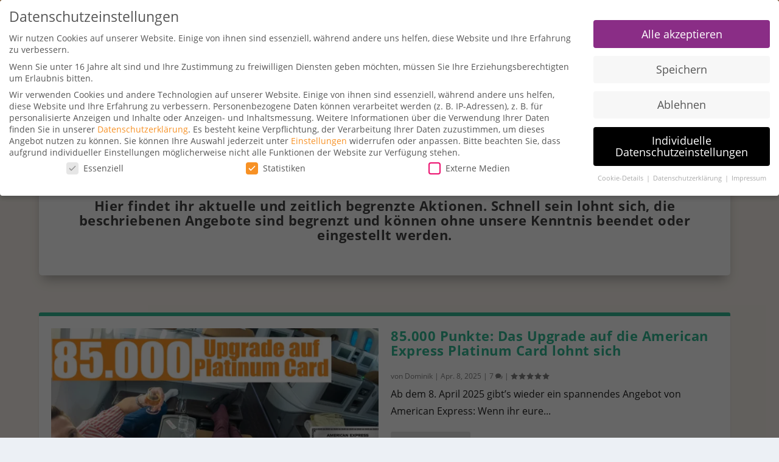

--- FILE ---
content_type: application/javascript
request_url: https://yourtravel.tv/wp-content/themes/Extra-Mastermind-Child-Theme/js/custom.js?ver=1.0
body_size: -119
content:
// Blank for now







